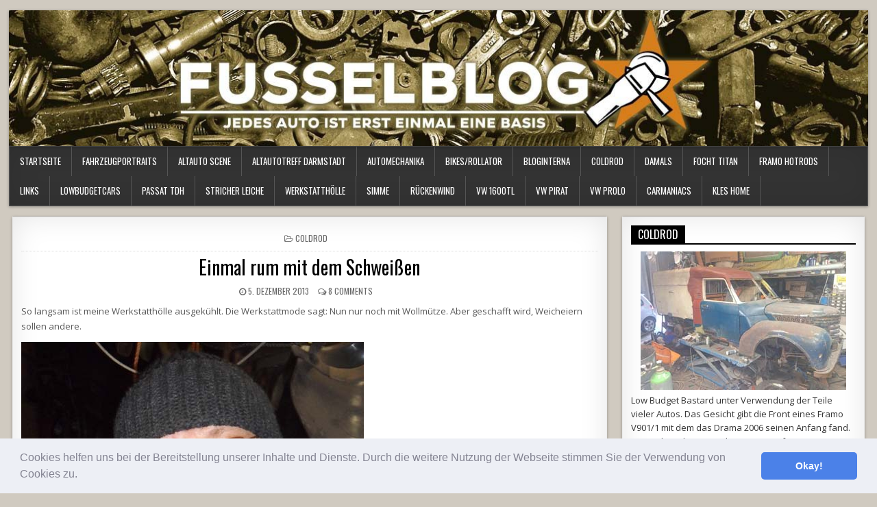

--- FILE ---
content_type: text/html; charset=UTF-8
request_url: https://www.fusselblog.de/wp-admin/admin-ajax.php
body_size: -136
content:
3294116.45c2a94dff798c3d4c543d99535a68f0

--- FILE ---
content_type: text/html; charset=utf-8
request_url: https://www.google.com/recaptcha/api2/aframe
body_size: 267
content:
<!DOCTYPE HTML><html><head><meta http-equiv="content-type" content="text/html; charset=UTF-8"></head><body><script nonce="y8NVBzgVZ18a26ZmTTsv8Q">/** Anti-fraud and anti-abuse applications only. See google.com/recaptcha */ try{var clients={'sodar':'https://pagead2.googlesyndication.com/pagead/sodar?'};window.addEventListener("message",function(a){try{if(a.source===window.parent){var b=JSON.parse(a.data);var c=clients[b['id']];if(c){var d=document.createElement('img');d.src=c+b['params']+'&rc='+(localStorage.getItem("rc::a")?sessionStorage.getItem("rc::b"):"");window.document.body.appendChild(d);sessionStorage.setItem("rc::e",parseInt(sessionStorage.getItem("rc::e")||0)+1);localStorage.setItem("rc::h",'1768517239587');}}}catch(b){}});window.parent.postMessage("_grecaptcha_ready", "*");}catch(b){}</script></body></html>